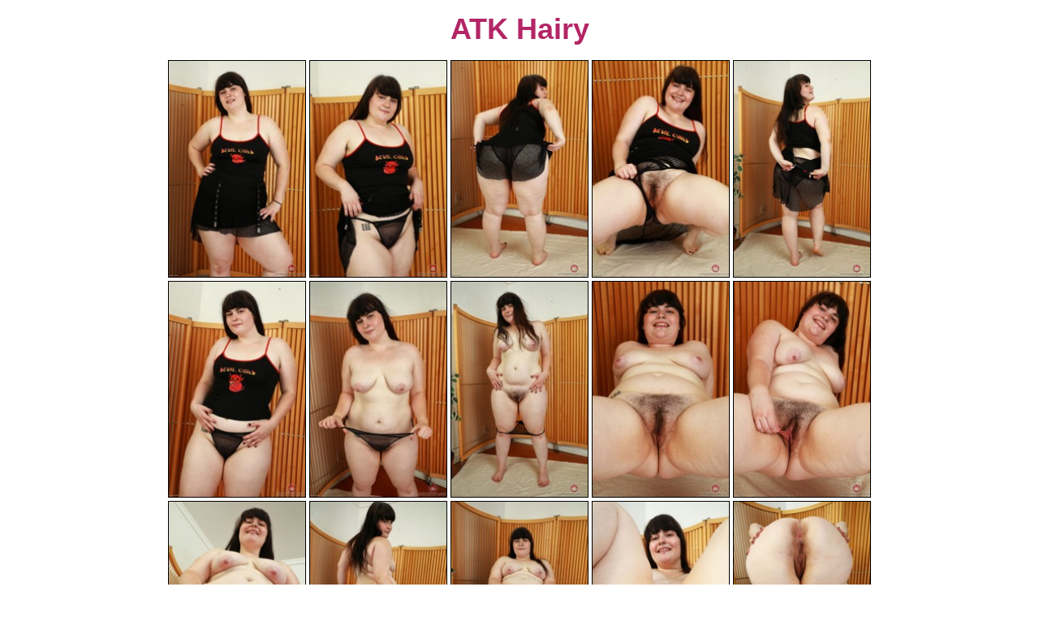

--- FILE ---
content_type: text/html; charset=UTF-8
request_url: http://www.fabhairypussy.com/galleries/atkh/2021/08/dWdyE6DL/
body_size: 3113
content:
<!doctype html>
<html lang="en">
  <head>
    <meta charset="utf-8" />
    <meta name="viewport" content="width=device-width, initial-scale=1.0">
<title>ATK Hairy Pussy</title>
<meta name="keywords" content="hairy pussy,hairy pussy pics,hairy pussies pictures,mature hairy pussies,milf hairy pussy pics">
<link rel="stylesheet" href="/assets/css/style.css">
  <body>
    <div class="container">
    	<div class="header">
<br>     <h3>ATK Hairy</h3>
    	</div>
    <div class="link-items">
      <div class="link"><a href="01.jpg" target="_blank"><img src="01_atkhp_fmp_rsz.jpg"></a></div> 
      <div class="link"><a href="02.jpg" target="_blank"><img src="02_atkhp_fmp_rsz.jpg"></a></div>  
      <div class="link"><a href="03.jpg" target="_blank"><img src="03_atkhp_fmp_rsz.jpg"></a></div>  
      <div class="link"><a href="04.jpg" target="_blank"><img src="04_atkhp_fmp_rsz.jpg"></a></div>  
      <div class="link"><a href="05.jpg" target="_blank"><img src="05_atkhp_fmp_rsz.jpg"></a></div> 
      <div class="link"><a href="06.jpg" target="_blank"><img src="06_atkhp_fmp_rsz.jpg"></a></div> 
      <div class="link"><a href="07.jpg" target="_blank"><img src="07_atkhp_fmp_rsz.jpg"></a></div>  
      <div class="link"><a href="08.jpg" target="_blank"><img src="08_atkhp_fmp_rsz.jpg"></a></div>  
      <div class="link"><a href="09.jpg" target="_blank"><img src="09_atkhp_fmp_rsz.jpg"></a></div> 
      <div class="link"><a href="10.jpg" target="_blank"><img src="10_atkhp_fmp_rsz.jpg"></a></div> 
      <div class="link"><a href="11.jpg" target="_blank"><img src="11_atkhp_fmp_rsz.jpg"></a></div>  
      <div class="link"><a href="12.jpg" target="_blank"><img src="12_atkhp_fmp_rsz.jpg"></a></div>  
      <div class="link"><a href="13.jpg" target="_blank"><img src="13_atkhp_fmp_rsz.jpg"></a></div>  
      <div class="link"><a href="14.jpg" target="_blank"><img src="14_atkhp_fmp_rsz.jpg"></a></div>
      <div class="link"><a href="15.jpg" target="_blank"><img src="15_atkhp_fmp_rsz.jpg"></a></div>   
      </div>
<br>
<div class="item-list1"> <a href="http://refer.ccbill.com/cgi-bin/clicks.cgi?CA=903646-0000&PA=2424531&HTML=http://www.atkhairy.com/?&cc=2424531&pc=91563225">
      <img src="/imp/hairy1.gif"></a> </div>
<br>
<br>
<br>

    <div class="ads">
    <div class="ads-block">
<script async type="application/javascript" src="https://a.magsrv.com/ad-provider.js"></script> 
 <ins class="eas6a97888e" data-zoneid="4107682"></ins> 
 <script>(AdProvider = window.AdProvider || []).push({"serve": {}});</script>
</div>
    <div class="ads-block">
<script async type="application/javascript" src="https://a.magsrv.com/ad-provider.js"></script> 
 <ins class="eas6a97888e" data-zoneid="4107684"></ins> 
 <script>(AdProvider = window.AdProvider || []).push({"serve": {}});</script>
</div>
    <div class="ads-block">
<script async type="application/javascript" src="https://a.magsrv.com/ad-provider.js"></script> 
 <ins class="eas6a97888e" data-zoneid="4107686"></ins> 
 <script>(AdProvider = window.AdProvider || []).push({"serve": {}});</script>
</div>

      </div>


</div>
</body>
</html>
